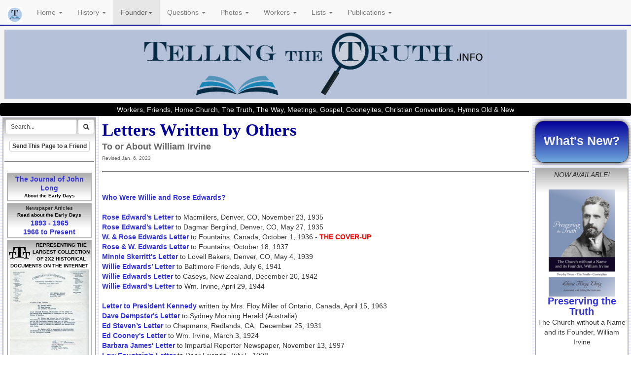

--- FILE ---
content_type: text/html; charset=UTF-8
request_url: http://tellingthetruth.info/founder_letters/wmiletbyothers.php
body_size: 100772
content:

<!DOCTYPE html>
<html>
<head>
<meta charset="utf-8">
<meta name="viewport" content="width=device-width, initial-scale=1">
<link rel='shortcut icon' href='/images/TTT Favicon 2-01c.jpg' /><meta name="Description" content="Letters Written by Others" />
<title>Letters Written by Others</title>
<script>
(function(i,s,o,g,r,a,m){i['GoogleAnalyticsObject']=r;i[r]=i[r]||function(){
(i[r].q=i[r].q||[]).push(arguments)},i[r].l=1*new Date();a=s.createElement(o),
m=s.getElementsByTagName(o)[0];a.async=1;a.src=g;m.parentNode.insertBefore(a,m)
})(window,document,'script','https://www.google-analytics.com/analytics.js','ga');

ga('create', 'UA-99605170-1', 'auto');
ga('send', 'pageview');

</script>

<script language=javascript>
$thispagetitle = document.title ;

//document.write ($thispagetitle);
</script>



<meta name='Keywords' content='workers, friends, Cooneyites, conventions, convention, meetings, home church, house church, 
home meeting, the truth, the way, 2x2, two by two, 2 by 2, 2 and 2, testimony, the testimony, William Irvine, Wm. Irvine, Edward 
Cooney, George Walker, Jack Carroll, Willie Gill, John Hardie, John Hardy, Tenniswood, Howard Mooney, Christian Convention, 
gospel, gospel meeting, R. L. Allan, R. L. Allen, Hymns Old and New, Hymns Old & New'>
<link rel="stylesheet" href="//maxcdn.bootstrapcdn.com/bootstrap/3.3.7/css/bootstrap.min.css">
<script src="//ajax.googleapis.com/ajax/libs/jquery/1.12.4/jquery.min.js"></script>
<script src="//maxcdn.bootstrapcdn.com/bootstrap/3.3.7/js/bootstrap.min.js"></script>
<link rel="stylesheet" href="//maxcdn.bootstrapcdn.com/font-awesome/4.7.0/css/font-awesome.min.css">

 
<link rel='stylesheet' href='/css/style.css?v=20260116.085333' type='text/css'>
<link rel='stylesheet' type='text/css' href='/css/noprint.css?v=20260116.085333' media=print> 
<style>
.dropdown:hover .dropdown-menu {display: inline-block;}
</style>


</HEAD>

<body marginwidth=0 leftmargin=0 topmargin=0 marginheight=0>
<nav class='navbar navbar-default  navbar navbar-fixed-top noprint' style='border-bottom:2px solid #04009a' >
	<div class='container-fluid'>
		<div class='navbar-header'>

			<button type='button' class='navbar-toggle collapsed' data-toggle='collapse' data-target='#myNavbar' style=''>
				<span class='icon-bar'></span>
				<span class='icon-bar'></span>
				<span class='icon-bar'></span>
			</button>

			<a class='navbar-brand' href='/home/' style=''><img src='/images/TTT Favicon 2-01c.jpg' style='height:30px;display:inline-block;'></a>

			
				</div>



<div class='collapse navbar-collapse'  id="myNavbar" style=''>
<ul class='nav navbar-nav' style='display:inline-block;width:80%;'>



<li class=' dropdown'>
	<a class='dropdown-toggle' data-toggle='dropdown' href='/home/'>Home <span class='caret'></span></a>
		<ul class='dropdown-menu'>
			<li><a href='/home/'>Home</a></li>
			<li><a href='/home/contact.php'>Contact TTT</a></li>
			<li><a href='/home/whatsnew.php'>What's New</a></li>
			<li><a href='/home/aboutttt.php'>About this site</a></li>
			<li><a href='/home/links.php'>Links</a></li>
			<li><a href='/home/lendinglibrary.php'>Lending Library</a></li>
			<li><a href='/home/factsheet.php'>2x2 Fact Sheet</a></li>
			<li><a href='/dictionary2x2/intro.php'>2x2 Dictionary</a></li>
            <li><a href='/home/acknowledgments.php'>Acknowledgments</a></li><br>
			
		</ul>
</li>


<li class=' dropdown'>
	<a class='dropdown-toggle' data-toggle='dropdown' href='/history_articles/'>History <span class='caret'></span></a>
		<ul class='dropdown-menu'>
			<li><a href='/history_articles/'>Article Index</a>
			<li><a href='/history_articles/briefhistory.php'>Brief History of the Beginning</a>
			<li><a href='/history_articles/howstart.php'>How, When & Where it Started</a>
			<li><a href='/history_articles/hearfrom.php'>Who did Wm Irvine Hear From?</a>
			<li><a href='/history_articles/rules-history.php'>History of 2x2 Traditions-Rules</a>
			<li><a href='/history_articles/primaryev.php'>Primary Evidence</a>
			<li><a href='/history_articles/courtcases-index.php'>Early Court Cases</a>
			<li><a href='/history_articles/hiddenhis.php'>The Hidden History</a>
            <li><a href='/history_articles/faith_mission.php'>The Faith Mission</a>
			<li><a href='/history_articles/fbi.php'>FBI Investigations</a>
			<li><a href='/founder_index/index.php'>Founder - William Irvine</a>
			<li><a href='/newspapers/newsprold.php'>Newspaper Articles-Old</a></li>
			<li><a href='/newspapers/newsprnew.php'>Newspaper Articles-Later</a></li>
			<li><a href='/testimonies_exit/index.php'>Testimonies-Why We Left</a></li>
			<li><a href='/history_pioneering/index.php'>Pioneering Missions</a></li>
			<li><a href='/history_divisions/index.php'>Divisions in the Church</a></li>
		</ul>
</li>


<li class='active dropdown'>
	<a class='dropdown-toggle' data-toggle='dropdown' href='/founder_index/'>Founder<span class='caret'></span></a>
		<ul class='dropdown-menu'>
			<li><a href='/founder_index/index.php'>Index to Wm Irvine</a>
			<li><a href='/founder_index/whowmi.php'>Who was William Irvine?</a>
<li><a href='/founder_index/waswmiprophet.php'>Was William Irvine a True Prophet?</a>
			<li><a href='/founder_index/who_founder.php'>Who said Wm Irvine was the Founder?</a>
			<li><a href='/founder_index/founder-imp.php'>What the Newspapers Reported</a>
			<li><a href='/founder_family/index.php'>Irvine's Family Tree</a>
            <li><a href='/founder_family/archie.php'>Irvine's Son, Archie</a>
			<li><a href='/founder_index/wmideath.php'>Irvine's Death</a>
			<li><a href='/founder_letters/'>Irvine's Letter Collection</a>
			<li><a href='/founder_index/freemasonry2.php'>Irvine, the Freemason</a>
			<li><a href='/founder_index/kilsythtoday.php'>Kilsyth Today</a>
		</ul>
</li>


<li class=' dropdown'>
	<a class='dropdown-toggle' data-toggle='dropdown' href='/questions/'>Questions <span class='caret'></span></a>
		<ul class='dropdown-menu'>
			<li><a href='/questions_index/index.php'>Got Questions?</a>
			<li><a href='/questions_index/skeptical.php'>Skeptical? Don't Believe it?</a>
			<li><a href='/questions_index/identify2x2.php'>How to Identify a 2x2?</a>
			<li><a href='/questions_index/rules.php'>What are the 2x2 Rules?</a>
		<li><a href='/testimonies_exit/index.php'>Why We Left Meetings</a>
		</ul>
</li>


<li class=' dropdown'>
	<a class='dropdown-toggle' data-toggle='dropdown' href='/photogallery/'>Photos <span class='caret'></span></a>
		<ul class='dropdown-menu'>
		<li><a target='ttt_gallery' href='/photogallery/'>Photo Gallery</a>
		</ul>
</li>


<li class=' dropdown'>
	<a class='dropdown-toggle' data-toggle='dropdown' href='/workers/'>Workers <span class='caret'></span></a>
		<ul class='dropdown-menu'>
		<li><a href='/workers_articles/index.php'>Articles</a>
		<li><a href='/workers_early'>Workers-Early</a>
		<li><a href='/workers_later'>Workers-Later</a>
        <li><a href='/workers_lists/index.php'>Workers Lists</a>
		<li><a href='/workers_lists/wrkrmarried.php'>Married Workers</a>
		<li><a href='/workers_familytree'>Workers Family Trees</a>
		<li><a href='/workers_later/divorce_remarriage.php'>On Divorce & Remarriage</a>
		</ul>
</li>


<li class=' dropdown'>
	<a class='dropdown-toggle' data-toggle='dropdown' href='/lists/'>Lists <span class='caret'></span></a>
		<ul class='dropdown-menu'>
		<li><a href='/workers_lists/index.php'>Workers Lists</a>
		<li><a href='/workers_lists/wrkrmarried.php'>Married Worker List</a>
		<li><a href='/convention_lists/index.php'>Convention Lists</a>
		<li><a href='/hymns/index.php'>Hymns Old & New</a>
		<li><a href='/lists/books.php'>Book List-2x2 Related</a>
		<li><a href='/lists/cult.php'>Cult Related List</a>
		<li><a href='/lists/church_names.php'>Church Name List</a>
		<li><a href='/lists/websites.php'>Website List about 2x2</a>
		</ul>
</li>


<li class=' dropdown'>
	<a class='dropdown-toggle' data-toggle='dropdown' href='/publications/'>Publications <span class='caret'></span></a>
		<ul class='dropdown-menu'>
		<li><a href='/publications_index/'>Publications Index</a>
		<li><a href='/publications_johnlong/'>John Long's Journal</a>
		<li><a href='/publications_index/pattisong.php'>The Early Days-G.Pattison</a>
		<li><a href='/publications_index/outline.php'>Peculiar People-A.Magowan</a>
		<li><a href='/publications_index/spiritualfraud.php'>Spiritual Fraud-Doug Parker</a>
		<li><a href='/publications_index/jaenen.php'>Critique of Dr. C.J.Jaenen's Book: Apostles' Doctrine</a>
		<li><a href='/publications_index/heritage-revival.php'>Heritage of Revival (Story of Faith Mission)</a>
		<li><a href='/publications_index/roberts-cooney.php'>Life & Ministry of Edward Cooney-Roberts</a></ul>
</li>


		</ul>


		<ul class='nav navbar-nav navbar-right'>


		</ul>
</div>


	</div>
</nav>

<br>


<a name='top'></a>


<div class='well well-sm noprint'  style='margin:31px 0px 0px 0px;border:0px;text-align:center;'>
<center>
<img src='../images/ttt-header-2024.jpg' border=0 class='img-responsive'>
</center>
</div>

<div class='well well-sm noprint'  style='margin:0px;padding:3px;border:0px;text-align:center;background:#000000;color:#eeeeee;'>
Workers, Friends, Home Church,  The Truth, The Way, Meetings, Gospel, Cooneyites, Christian Conventions, Hymns Old & New
</div>



<style>
@media only screen and (max-width: 796px) {
		.sidebar_display 
		{
		display:none;
		}
	}
</style>
 
<table border=0 cellspacing=0 cellpadding=0 style='margin:0px;' width=100%>
		<tr valign=top>
				<td style='border-right:1px solid #cccccc;background: url(../graphics/bg_column.gif) ;' width=200 align=center class='noprint sidebar_display'>
				
 
<div style='text-align:center;width:200px'>

	<div class='divfade text' style='text-align:center'>
		
		<div style='margin:0px 0px -14px 0px;'>
					<FORM ACTION='https://search.freefind.com/find.html' METHOD='GET' accept-charset='utf-8' target='_self'>
		<FONT size=1 face='arial,helvetica' >
		<INPUT TYPE='HIDDEN' NAME='id' VALUE='54638723'>
		<INPUT TYPE='HIDDEN' NAME='pageid' VALUE='r'>
		<INPUT TYPE='HIDDEN' NAME='mode' VALUE='ALL'>
		<INPUT type='HIDDEN' name='n' value='0'>
		<INPUT TYPE='HIDDEN' NAME='_charset_' VALUE=''>
		<INPUT TYPE='HIDDEN' NAME='bcd' VALUE='&#247;'>
		<div style='display:inline-block;'>
		<INPUT type='text' name='query'  value='Search...' onfocus="this.value=''" class='form-control input-sm' style='max-width:145px;float:right;margin:0px;'>
		</div>

		<div style='display:inline-block;float:right;margin:0px;'>
		<button type='submit' class='btn btn-default btn-sm'><i class='fa fa-search'></i></button>
		</div>
		
		</FORM>
		</div>
	<br>
		
		<a class='btn btn-default btn-xs' href='../home/sendtofriend.php?pageurl=http://tellingthetruth.info/founder_letters/wmiletbyothers.php'><b>Send This Page to a Friend</b></a>
				
		<hr size=1>
	<div class='divfade text' style='text-align:center'>						
	<a class=indexlist href='../publications_johnlong/index.php'>The Journal of John Long </a><br>
	<font class=small><b>About the Early Days</b></font>
	</div>
	
	<div class='divfade text' style='text-align:center'>
		<b>Newspaper Articles</b><br>
		<font class=small><b>Read about the Early Days</b></font><br>
		<a class=indexlist href='../newspapers/newsprold.php'>1893 - 1965</a><br>
		<a class=indexlist href='../newspapers/newsprnew.php'>1966 to Present</a>
	</div>	
							
	<div class=divfade style='text-align:center'>
		<img src='../graphics/ttt_print_small.gif' style='float:left;margin:10px 5px 0px 0px'>
		<font class=small><b>REPRESENTING THE LARGEST COLLECTION OF 2X2 HISTORICAL DOCUMENTS ON THE INTERNET</b></font><br>
		<img src='../gallery_images/letterhead.jpg' title='Letterhead used by workers' width=160><br>
		<font class=small>Letterhead used by workers titled <b>Christian Conventions</b></font>
	</div>
			
		
<p class=text align=center style='font-variant:small-caps;border:1px solid #04009a;padding:2px;background-color:#ffffff;margin:5px'>
<img src='../images/hometent_perryok1942.jpg' title='Perry Oklahoma, 1942' width=160>
<font class=small>Perry, Oklahoma Conv, 1942</font>
</p> </div>


<div style='text-align:center;width:200px;'>

<div class=divfade style='text-align:center'>

<a target='ttt_amazon' href=' https://amzn.to/3hXtbWx'><img src='../gallery_images/reflections-thumb.jpg' border=0 title='Reflections: The Workers, the Gospel and the Nameless House Sect'></a><br>

<a target='ttt_amazon' class=indexlist href=' https://amzn.to/3hXtbWx'>Reflections: The Workers, the Gospel and the Nameless House Sect </a><br>

</div></div>



<div class=divfade style='text-align:center'>

<a target='ttt_amazon' href='https://amzn.to/48S5xit'><img src='../images/reflected.jpg' border=0 title='Reflected Truth'></a><br>

<a target='ttt_amazon' class=indexlist href='https://amzn.to/48S5xit'>Reflected Truth</a><br>

</div></div>


<div class=divfade style='text-align:center'>

<a target='ttt_amazon' href='https://amzn.to/3PmQUNm'><img src='../images/reinventing.jpg' border=0 title='Reinventing the Truth'></a><br>

<a target='ttt_amazon' class=indexlist href='https://amzn.to/3PmQUNm'>Reinventing the truth</a><br>

</div></div>





</td>

<td class=content >
<div style='padding:10px 5px 5px 5px;margin:1px'>

<div class=text>
<!--start-->



<style type="text/css">
<!--
.style1 {
	color: #FF0000;
	font-weight: bold;
}
-->
</style>
<div class=title>Letters Written by Others</div>
<div class=subtitle>To or About William Irvine</span></div>
<div class=date>Revised Jan. 6, 2023</div>


<div align="center"></div>
<hr>
<p align="left"><br />
         <strong><a class=indexlist href="#edwards">Who Were Willie and Rose Edwards?</a></strong><br /><br>

<a class=indexlist href="#Macmillers">Rose Edward&#8217;s Letter</a> to Macmillers, Denver, CO, November 23, 1935 <br />
<a class=indexlist href="#Berglind">Rose Edward&#8217;s Letter</a> to Dagmar Berglind, Denver, CO, May 27, 1935<br />
<a class=indexlist href="#1936October1">W. &amp; Rose Edwards Letter</a> to Fountains, Canada, October 1, 1936 - <span class="style1">THE COVER-UP</span><br />
<a class=indexlist href="#1937October18">Rose &amp; W. Edwards Letter</a> to Fountains, October 18, 1937<br>
<a class=indexlist href="#minnie">Minnie Skerritt's Letter</a> to Lovell Bakers, Denver, CO, May 4, 1939<br>
<a class=indexlist href="#1941July6">Willie Edwards&#8217; Letter</a> to Baltimore Friends, July 6, 1941<br />
<a class=indexlist href="#Casey">Willie Edwards Letter </a> to Caseys, New Zealand, December 20, 1942<br />
<a class=indexlist href="#WillieEdwards">Willie Edward's Letter</a> to Wm. Irvine, April 29, 1944<br />    </b><br>
<a class=indexlist href="#Kennedy">Letter to President Kennedy</a> written by Mrs. Floy Miller of Ontario, Canada,
April 15, 1963</b>
<br />
<a class=indexlist href="#Dempsters">Dave Dempster's Letter</a> to Sydney Morning Herald (Australia)</b>
<br />
<a class=indexlist href="#EdStevens">Ed Steven&#8217;s Letter</a> to Chapmans, Redlands, CA,&nbsp; December 25, 1931</b>
<br />
<a class=indexlist href="wmi1924.php#Eddie">Ed Cooney's Letter</a> to Wm. Irvine, March 3, 1924</b> 
<br />
<a class=indexlist href="#BrizaJames">Barbara James' Letter</a> to Impartial Reporter Newspaper, November 13, 1997</b>
<br />
<a class=indexlist href="wmiletlewftn.php">Lew Fountain's Letter</a> to Dear Friends, July 
5, 1998 <a href="#1939may4">
</a></p>
<hr width="100%" />
<p align="center"><strong>Who Were Willie and Rose Edwards?</strong></p>
</center></p>
<a id="edwards"></a>In late December 1937,  Irvine, age 75, devised a new system for distributing his correspondence. He  began sending a letter to &quot;Edwards  &amp; Co.&quot; every seven to ten days, explaining, &quot;In 1938, I felt it was better to write  one letter for all and entrusted Willie Edwards to circulate it, which  proved useful in one sense, for it saved me; for it was hard at 75 to do what I  had been doing&quot; (to Madeline Dunbar, <a href="http://www.tellingthetruth.info/founder_letters/wmi1945.php#1945November26">Nov. 26, 1945</a>, <i>TTT</i>). 
<p>Willie Edwards  had someone type Irvine's handwritten letters with several carbon copies. He  then circulated the copies with a personal cover letter sometimes addressed to &quot;Our Dear Friends in William Irvine.&quot; <a name="_Hlk47511936">Frequently, he reverently referred to Irvine as  &quot;Our Leader,&quot; stating, for instance, &quot;Surely it would make us  tremble if we didn't have a Leader and Commander whose every word is our law  and guide.&quot; </a></p>
<p>Edwards encouraged followers to give  Irvine's letters far more than a cursory reading. &quot;For if we believe he [Irvine] has the mind of God, then it is  only right that we take his words as  a <i>voice from Heaven&quot;</i> (to Minnie Skerritt, Sept. 4, 1942, in  author's possession). The two wisest men in history were Solomon and Irvine,  according to the Irvinites . </p>
<p>In 1938, at Irvine's  suggestion, Willie and Rose Edwards began traveling to meet with other  Irvinites  in the  US and Canada , interpreting Irvine's letters to his  followers. Irvine was pleased, &quot;My  heart is glad today to see that they [Edwards] are able to supply what I often  felt was beyond the power of my pen&quot;(to Ritzmans, Feb. 13,  1940, in author's possession). </p>
<p>Accepted as Irvine's right-hand man, the Irvinites looked up to and appreciated the Edwards. A grateful follower expressed, &quot;Even after Mr. Irvine's letters, we  wouldn't of understood without Edwards to show us.&quot; Much obliged, another  exclaimed, &quot;So we are more and  more thankful for Willie and Rose's life to help us and being able and willing  to guide us in all that was so utterly impossible to understand by our own  reading of Book and letters.&quot;</p>
<p>Both Willie and Rose  Edwards were Alpha Workers who married in 1916 and left the Work. They resided  in Berkeley, California, and were in the grocery business. In April  1919, the Edwards visited Irvine in Los Angeles and heard for the first time  his Omega Message in person. For believing and accepting it,  there were serious repercussions; Jack Carroll excommunicated them. In turn, they were some  of Irvine's earliest, most faithful, ardent witnesses of his Omega Message—until Irvine cut them off. Rose  died from cancer on October 19, 1941, and was buried in Napa, California. </p>
<p>From what can be gleaned from Irvine's letters, in mid-1945,  Willie Edwards started writing and distributing his own letters, arranging  marriages and divorces and perhaps attempting to become the American leader of  the Omega Message. When this came to Irvine's  attention, he sent some scathing letters to Edwards, notified others that  Edwards no longer had his approval and ceased corresponding with him. For the  two remaining years of his life, Irvine returned to writing individual letters  to correspondents. </p>
<p>The 1940 Census shows Edwards, age 61, with two of his three  children, Anna and John, living in Maricopa, Arizona. He died December 15,  1973, in Prescott, Arizona. Nothing further is known about Edwards' life or  activities after he and Irvine parted ways.</p>
<hr>
<p><b>Letter to President Kennedy written by Mrs. Floy Miller of Ontario, Canada</b> <a name="Kennedy"></a></b><br />
  26 Woods Park, Port Weller E.<br>
  St. Catherines, Ontario, Canada<br />
  <br>
  April 15, 1963</b></p>
<p>Dear President and Mrs.&nbsp;Kennedy:
  
</p>
<p>I have been thinking for some time of writing to you.&nbsp; This won't
be the kind of a letter that you would be liable to get, but if you had
a message of great importance to people, I'm sure you would endeavor to
give it to them, and so this is why I want to write to you.

</p><p>To begin with, I want to say I am not a Communist or anything like that,
but an honest, loyal Canadian citizen and respect you as the U.S.A. President.&nbsp;
The world today, as you well know, has troubles and difficulties of all
kinds, and is getting worse and will continue to do so, as we are living
in the age of these things.

</p><p>We've had a wonderful man who lived in this Century; truly a Man of
God. (Wm. Irvine).&nbsp; He preached in different countries for a number
of years, as Jesus did.&nbsp; He didn't ask for money or anything for himself.&nbsp;
Like Jesus and the Disciples did, he gave his all for what he knew was
God's will. In 1914 he knew there was a change came.&nbsp; It was the beginning
of sorrows on the earth, or the beginning of the end.&nbsp; So he knew by God revealing
His Will to him, that he was to go to Jerusalem as God's Prophet would
be in Jerusalem, and while there, he did what he could to talk to people,
and also to keep in touch with his friends by letter, and God was with
him and revealing the Scriptures to him.

</p><p>The Bible tells the Prophesys were sealed until the time of the end,
but now God had a man with His Spirit who could open up these to the people.&nbsp;
You know it says in Rev. 1: 3, "Blessed is he that readeth and they that
hear the words of his Prophecy etc..." Showing that there was to be a Reader,
also they who would hear.&nbsp; God never did forsake His people, and so
when times were dark, He sent a Man with Light to show His people what was
right.

</p><p>It would take a large book to tell you all he told us, but one part
that is very important is the eleventh chapter of Rev.;&nbsp; It tells
there of 2 Witnesses who will come to the city where our Lord was crucified
(Jerusalem).&nbsp; These men are to be raised from the dead.&nbsp; They
are men of God, and will prophecy at Jerusalem for 1260 days; about 3 1/2
years.&nbsp; They'll have power to take life or give it, as they see fit.&nbsp;
It says in 6th Ver. <i>"These have power to shut heaven that it rain not
in the days of their prophecy, and have power overwaters to turn them to
blood, and to smite the earth with all plagues as often as they will."
</i>So you can realize the seriousness of this and by what we can get from
the news, we realize this time is very close at hand; could be in '63 yet.

</p><p>These two men of God will be the Reader and Writer of the Book of
Revelation.&nbsp; Wm. Irvine was the Reader; the beloved Disciple John of
the Gospels was the Writer while he was on the Isle of Patmos, where he was
banished a while before his&nbsp; death at Jerusalem.&nbsp; Jesus, or an
Angel appeared to him and told him what would come to pass, and to write
it, so that we would have the light we have today.&nbsp; The Angel also told
him, he would prophecy again before many peoples and nations and tongues
and kings.&nbsp; Rev.10:11v. which he will do when he comes.&nbsp; So the
Two Witnesses will be William and John.  </p><p>The world is full of religion of all kinds, full of men's ideas of how
to please God or themselves, but God isn't interested in any of it.&nbsp;
He will destroy it all from the earth; the whole Religious, Political and
Educated world, saving those who believe and accept His Two Witnesses,
just as in the days of Noah.

</p><p>Noah believed God and witnessed to the people and built the ark as God
instructed him to, and when they wouldn't listen to Noah, God sent the
flood and so 80 Million were destroyed.&nbsp; So this time it will be much
the same, only not by water, but by war, famine, pestilence and plagues.

</p><p>Out of love and mercy I have tried to tell you enough to give you and
whom it may concern a chance.&nbsp; I can't say much more.&nbsp; There'll
be plenty of activity in the Middle East, as God prepares the Holy Land
for His people, His Bride, His New Jerusalem.

</p><p>I don't expect you will want to believe the things I have tried to tell
you, but as time goes on, and if God spares your life, you'll see these things unfold before your eyes in the news.

</p><p>This letter is open to anyone you care to show it to.

</p><p>Yours humbly and sincerely,
<br />&nbsp;

</p><p><b>Mrs. Floy Miller</b>

</p><p><b>NOTE about the author of this letter:&nbsp;</b>&nbsp; Floy Miller
followed William from 1906 until her death in 1971.&nbsp; She lived in&nbsp;
a suberb about 5 miles outside of Saint Catherines, Ontario, Canada.&nbsp;
Since she couldn't get out and meet people during her last few years, she
began to write to bigshots.&nbsp; President Kennedy sent her a handwritten
personal reply.&nbsp; He did not understand what she had written, but thanked
her for writing him.&nbsp; Another follower believes the President answered
her because she was a Canadian citizen, and that his assassination was
God's answer to him. She was likely following this advice:&nbsp; "<i>so
use all you have and are for Him, and you will find very much to cheer
and comfort.&nbsp; And if you can't get out, you can at least write a letter
every day to some of the many big bugs who have never heard, and don't
and won't care.&nbsp; But your words will come back to them, for every
day writes them deeper into every heart and life - no matter how hard their
hearts and perverse their minds."&nbsp; (</i>December 1, 1929 Letter to
Lees)

</p><hr width="100%" /><b><br />
Dave&nbsp;Dempster's
Letter</b>
<b><a name="Dempsters"></a></b><br />
<b>To: Editor of "Sydney Morning Herald"</b>
<br />
<b>No Date (was written after 1947, as he mentions Wm. Irvine's death)</b>

<p>EXPLANATION by Dave Dempster:&nbsp; "The controversy arose at the regular
meeting of the N.S.A. Council of Churches when some of the clergy reported
the activities of the Testimony people or &#8220;Go-Preachers&#8221; gathering in some
of their members. Archdeacon Hammond was deputed to send a warning message
to the <i>S. M. Herald:</i>&nbsp; It appeared very conspicuously on the
main page.&nbsp; A Testimony follower replied upholding their views, under
the non de plume, <i>Fairminded.&nbsp;</i> You can readily follow the rest
of what happened.&nbsp; I didn't feel like letting them get away with their
religious lies."
<br />&nbsp;
<br />Sir:

</p><p>Perhaps you will allow me space to reply to two letters that appeared
in "Herald" newspaper on the 10th &amp; 17th December by Archdeacon Hammond
and Fairminded respectively.&nbsp; I am in no way interested in their antagonistic
attitude towards each other RE their religious beliefs; <b>my one and only
reason for writing is because the name of William Irvine has been besmirched
in both letters by writers concerned.</b>

</p><p>Let me deal with Archdeacon Hammond's letter first. He refers to William
Irvine as the founder of the <i>&#8220;Go Preachers&#8221;</i> and speaks of him as
being a mystic hailing from Kilsyth, Scotland and because of his humble
origin and freedom from Ecclesiastical taint passes him off as being unworthy
of a second thought.&nbsp; But such is typical of the Pharisee strain down
through the pages of history; for we are reminded in Genesis 3 verse 15
that the serpent would bruise the heel of the woman seed (attack her walk),
whereas she would bruise the serpent's head (storehouse of false religious
knowledge).

</p><p>I would remind Archdeacon Hammond that none of God's true servants ever
wore a Dog Collar, nor did they ever have to go into a theological college
to have their head stuffed with theology to fit them to preach about the
Son of God, who, as a preacher had no place to lay His head; and in Isaiah
53 is likened to a &#8216;root out of a dry ground,&#8217; a man of sorrows and acquainted
with grief, who made His grave with the wicked and with the rich in His
death, because He had done no violence neither was any deceit in His mouth.&nbsp;
Quite a disparity that becomes increasingly glaring the more we view the
contrast provided in all the reverend gentlemen we see everywhere around
us these days. So, as just a very ordinary working man, I would advise
the Archdeacon and his understudies who represent the N.S.W. Council of
Churches, to take stock of themselves and cease playing the part of their
predecessors whom Jesus so severely castigates in Matthew 23.&nbsp; That's
that!

</p><p>Now to my second friend, Fairminded.&nbsp; I like his choice of a nom
de plume; it is in keeping with his Pharisee profession, in as much as
he perpetrates an infamous, cruel and wicked lie in stating that <b>William
Irvine</b> became mentally unbalanced in the latter part of his life.&nbsp;
I doubt whether Fairminded, despite the glibness of his effort, ever met
<b>William Irvine</b> in the course of his life time; this I am led to
surmise from his opening remarks and considering that the man he brands
as insane severed his connection with the so called <b>"Go Preachers"</b>
in 1914, and if my memory serves me aright, he hadn't visited Australia
for about two years previous to that, making a total of 44 years.

</p><p>If the truth were known, it is very feasible that <i>Fairminded </i>never
wrote the letter at all; most probably it was written by one of the Boys
(present day Go-Preachers) who &#8216;crack the whip,&#8217; and he put his name to
it to comply with the <i>&#8220;Herald&#8221;</i> newspaper requirements for publishing
same.&nbsp; In making the above statement, it is incumbent that I should
prove my words which I will now proceed to do, for, as Bobby Burns said,
<i>&#8220;Facts are chiels that winna ding and dawinna be disputit.&#8221;</i>

</p><p>I first met <b>William Irvine</b> and became his friend 49 years ago:&nbsp;
We traveled as passengers on the one time S.S. Moana, an old Red Route
Line boat that plied between Sydney and Vancouver.&nbsp; Both of us were
bound for New Zealand, however I spent some days in Sydney, but he crossed
over there without delay, as he was hastening to attend a convention. I
met him later in N. Z., and again in Queensland, but in 1918 he went from
U.S.A. to Jerusalem, Palestine and lived there until he died in 1947, at
the grand old age of 86, retaining all his faculties to the end.&nbsp;
And I corresponded with him all through our 49 years friendship.

</p><p>May I here and now give a fleeting glance at the man's strong character?&nbsp;
Of a poor family, he commenced to work at 8 years of age; and readers will
readily agree that his opportunity to acquire schooling was indeed scanty,
but, despite such obstacles, in his twenties he was manager of a large
coal mine in the West of Scotland, with a thousand men under his control.&nbsp;
One need have no stretch of imagination to come to the conclusion that
men of such caliber don't--to use a common Aussy phrase&#8212;<i>&#8220;GO off their
rocker,&#8221; </i>readily; rather does the healthy up-hill struggle develop
in them the best traits in human character, mellowing with increasing years
and added experience, giving them a fuller insight into life and all that
pertains to it.

</p><p>In conclusion, may I add that Archdeacon Hammond, Fairminded and their
supporters haven't yet heard the last of <b>William Irvine,</b> for, along
with the apostle John, he has to come back as one of the Two Witnesses
of Revelation 11, when both of them will witness for 1,260 days in preparing
the way for the Lord's coming.&nbsp; Many religious people on being informed
thus have almost lifted up their hands in holy horror at the mere suggestion,
yet they profess to believe The Book; and when reminded that Enoch and
Elijah never saw death, but were translated, they seem disagreeably surprised.
Well, they just never thought of that:&nbsp; Such a lot of people there
are that can only see through their Glass Eye!&nbsp; The work of the Two
Witnesses is clearly given in Revelation 11.&nbsp; They have power to shut
the heavens that it rain not in the days of their prophecy and have power
over waters to turn them to blood and to smite the earth with all plagues
as often as they will.

</p><p>I can hear some readers of these words asking for precedent, of which
the world is so fond.&nbsp; Well Elijah, the Tishbite, (1st Kings, Chapter
17) shut the heavens for 3-1/2 years in King Ahab's time; and Moses put
on the plagues in Egypt, also turning the waters of the rivers to blood;
and for good measure, Revelation 16, verse 6 makes good reading. At the
end of their witness, they will be killed and their dead bodies shall lie
in the street of the great city where also our Lord was crucified, and
will remain unburied for 3-1/2 days.&nbsp; But when they all have had their
say and do, a great voice from heaven was heard saying, <i>&#8220;Come up hither,&#8221;</i>
and they ascended up to heaven in a cloud and their enemies beheld them,
while a quake in the temple area kills 7,000 men and destroys a tenth part
of the city, just to remind them that God is on the job.

</p><p>The Two Witnesses ascend to heaven to get the place of honor at the
right and left hand of Jesus until He comes back to reign.&nbsp; Matthew
20 tells us that Zebedee's wife requested of Jesus this honor for her two
sons James and John, but was told it was not His to give, but it shall
be given to them whom it is prepared of my Father.&nbsp; John will be one
of the two thus honored; and a singular thing of note in John's life is
that he was the only one of the twelve disciples who did not die the death
of a martyr; he was prisoner in the Isle of Patmos for the name and testimony
of Jesus Christ, and sent the Revelation message out in the form of letters
to the various churches, the wording of which caused the authorities who
couldn't understand--not having the Spirit--to conclude, like our friend
Fairminded, that his mind was unbalanced, so they put it down to his senility
as an old man who was feeble and harmless; consequently they released him,
and history records that he returned to Ephesus, where he died a natural
death among a few friends, at the age of 96 years.

</p><p>Another seeming peculiar event in John's life marks him out as one of
the Two Witnesses; after Jesus had risen from the dead and prior to his
ascending up to heaven, the 21st chapter of John informs us that he appeared
the third time to His disciples; and (verses 18-23) in giving Peter an
inkling of what lay ahead of him regarding his martyrdom, had Peter all
at sea as to what it meant at that time.&nbsp; Not knowing what the Lord
was driving at; in his embarrassment Peter turned about and seeing the
disciple whom Jesus loved (John) he said to Jesus, <i>&#8220;Lord and what shall
this man do?&#8221;&nbsp; </i>Jesus saith unto him, <i>&#8220;If I will that he tarry
till I come what is that to thee?&nbsp; Follow thou me.&#8221;</i>&nbsp; It goes
on to say that this saying went abroad among the brethren that that disciple
should not die.&nbsp; What the Lord really meant to convey was that John
was to delay his martyrdom till just before Jesus comes, as one of the
Two Witnesses of Revelation 11.&nbsp; Further convincing proof can be gleaned
from verses 10-11 of Revelation 10:&nbsp; John took the little book out
of the angel's hand and ate it up; it was sweet in his mouth, but it made
his belly bitter, and the angel said to him, <i>&#8220;Thou must prophecy again
before many peoples and nations and tongues and kings.&#8221;</i>&nbsp; He hasn't
fulfilled that prophecy so far, but will do so from Jerusalem, during the
1,260 days aforesaid mentioned.

</p><p>John, God's choice, was the writer of Revelation, and The Book was to
be sealed until the time of the end; it stands to reason that when the
time came to reveal and fulfill it, God would raise up a Prophet as the
Reader; so Writer and Reader are very clearly distinguished.&nbsp; This
is where <b>William Irvine comes in as the Reader.</b>&nbsp; Verse 3 of
Revelation 1 says, <i>&#8220;Blessed is he that readeth and they that hear the
words of this prophecy and keep those things which are written therein:&nbsp;
For the time is at hand.&#8221;</i>

</p><p>I have often heard it said--and seen evidence of it also--that <b>William
Irvine </b>was a dangerous man; readers caring to get the drift of my meaning
will have full satisfaction in this respect, if they twin up Isaiah 41
and read verses 10-11. It was on the strength of that chapter that he went
out to preach when God called him.&nbsp; The opening verses show that the
early prophets came from the East; verses 2-4&nbsp; <i>&#8220;Who raised up the
righteous man from the East, called him to his foot, gave the nations before
him and made him rule over kings?&nbsp; I the Lord, the first, and with
the 1ast:&nbsp; I am he.&#8221;&nbsp;</i> But verse 25 shows the Last Prophet
would come from the North.&nbsp;<i> &#8220;I have raised up one from the north
and he shall come:&nbsp; From the rising of the sun shall he call upon
my name:&nbsp; And he shall come upon princes as upon mortar and as the
potter treadeth clay.&#8221;</i>

</p><p>It becomes so easy for the smug religious Pharisees (I haven't a word
of condemnation with which to accuse the open sinner who knows he isn't
what he should be and admits it.&nbsp; Jesus told the self-righteous Pharisees
who are always thanking God, because they are not like other men are, when
they brought the woman who was a victim of circumstances before Him, to
cast the first stone he who was without sin; but they all slunk away as
they always do.&nbsp; "<i>Woman where are those thine accusers?&nbsp; Hath
no man condemned thee?"</i>&nbsp; She answered, <i>&#8220;No man, Lord.&#8221;</i>
And Jesus, a manly and merciful man said, <i>&#8220;Neither do I condemn thee:&nbsp;
Go and sin no more&#8221;</i>) to be pleased with themselves and so ever ready
to show the wrong spirit, even where and when consideration and kindness
is much needed.&nbsp; The rich man of the parable in Luke 16, clothed in
purple and fine linen and who fared sumptuously every day, indicates a
class who are easily recognized by their special trimmings, as seen also
in Matthew 23 verses 5-7; on the other hand--type of the true servant--is
described as a beggar by comparison and was full of sores, however the
rich man who knew it all--and more, got the greatest surprise of his lifetime
when be crossed the fixed gulf of&nbsp; &#8216;no return&#8217; and passed to the land
where there are no shadows.

</p><p>
</p><hr width="100%" />
<br />P.S.&nbsp; Editor's printed note, accompanying returned letter:&nbsp;
<i>The Editor of the &#8220;Sydney Morning Herald&#8221; thanks you for submitting
attached contribution, but regrets that he is unable to make use of it.</i>

<p>
</p><hr width="100%" />
<br /><b>NOTE by Dave Dempster:</b>

<p>Like Pilate, he knew it was the truth, but had to consider his Masters
and his job.&nbsp; Pilate said:&nbsp; <i>I find no fault in this man,</i>
for as we see in Matthew 27 verse 18, Mark 15:v 10 and Luke 23 v 4, he
knew they had delivered Jesus for envy.&nbsp; When Pilate went as far as
he could go humanly, to set the Lord free, the holy rabble clinched it
for him by saying, <i>&#8220;If you let this man go, you are not the friend of
Caesar,&#8221;</i> so he took the easy way out by washing his hands.

</p><p>The controversy arose at the regular meeting of the N.S.A. Council of
Churches when some of the clergy reported the activities of the Testimony
people or &#8220;Go-Preachers&#8221; gathering in some of their members. Archdeacon
Hammond was deputed to send a warning message to the <i>S.M. Herald:</i>&nbsp;
It appeared very conspicuously on the main page.&nbsp; A Testimony follower
replied upholding their views, under the non de plume, <i>Fairminded.&nbsp;</i>
You can readily follow the rest of what happened.&nbsp; I didn't feel like
letting them get away with their religious lies.

</p><p>Dave Dempster
<br />
</p><hr width="100%" />
<a name="EdStevens"><br />
</a><b>Ed Steven&#8217;s Letter To:&nbsp;&nbsp; Chapmans,
Redlands, Calif.</b>
<br /><b>December 25, 1931</b>

<p>Dear Harold and Marion:

</p><p>Received your letter and enclosed duplicate of that prophet.&nbsp; Thanks
for the information.&nbsp; I feel I must write my impressions, &amp; hope
you will &#8220;check up&#8221; on what I wish to say.&nbsp; Am grieved that you believe
this man, and that you study HIS prophecies instead of the&nbsp; MORE SURE
word of prophecy, whereunto ye do well that ye take heed as unto a LIGHT
that shineth in a dark place until the day dawn, and the day star arise
in your hearts, knowing this, that no prophecy of the Scriptures is of
any private interpretations, for the prophecy came not in old time by the
will of man, but Holy men of God spake as they were moved by the Holy Ghost,
2n Peter 1: 19-21.&nbsp;&nbsp; Paul in Col. 1:25, says it was given&nbsp;
unto him to fulfill or complete the word of God for this dispensation (as
a canon), And Rev. 22:18-19 a curse is added, or pronounced on any one
who adds, or subtracts&nbsp; too or from the word of God (our Bible) Isa.
8: 20, says &#8220;To the law and to the testimony, if they speak not according
to THIS WORD it is because there is&nbsp; NO LIGHT IN THEM.&#8221;

</p><p>2nd John 9: &#8220;Whoso abideth not in the doctrine of God, HATH NOT GOD.&#8221;&nbsp;
1st John 4: 1, &#8220;Beloved BELIEVE NOT every spirit (or prophet), but try
the spirits (prophets) whether they be of God, BECAUSE many false prophets
(prophet Irvine) and shall show great signs and wonders; in as much that
if it were possible the very elect shall be deceived, wherefore if they
shall say unto you, behold He is in the desert, go not forth; behold He
is in the secret chambers (Mt. Carmel)&nbsp; BELIEVE IT NOT.&#8221;

</p><p>So much, my friends, for Scriptural warnings.&nbsp; Now I&#8217;d like to
show where he (Irvine), and God&#8217;s plain word differ.&nbsp; It is so natural
to swallow the sensational instead of the written word.&nbsp; As the age
winds up there is&nbsp; to be an increase of counterfeiting&nbsp; God&#8217;s
things.&nbsp; In the first place the Bible says there is only ONE SON OF
MAN; the God Man Christ Jesus.&nbsp; Remember God&#8217;s Revelation to Man in
the Bible is COMPLETE since 1900 years ago.&nbsp; That&#8217;s why Heaven has
been silent since, because no more Revelation was necessary for us.&nbsp;
We walk by faith and not by sight, 2 Cor. 5:7,&nbsp; When a &#8220;Son of man
on earth&#8221; is not mentioned believe it not.&nbsp; It pleased&nbsp; God to
give Israel signs and Prophets. So when the church is caught up, the Jews
(as a Jew recently said) will believe the New Testament, and Christ, in
a body because of this great event.&nbsp; Then they will enter the great
Tribulation (not us), and God will give them 2 prophets witnessing in Jerusalem.&nbsp;
Who the witnesses are can only be ascertained by compared Zech. 4: 2-3-4-
and Rev. 11:3-4, they have been standing before God in heaven.

</p><p>Surely Irvine can&#8217;t claim this, and it looks from Rev. 10:11- that John
maybe one of them, but in the R.V.M. ( revised version Manuscript) and
the original this reads &#8220; thou must prophesy again CONCERNING (or about)
many people, and nations and tongues and Kings (not before) .

</p><p>John was one of the Apostles, and Jesus said that the 12 Apostles are
yet to sit on 12 Thrones judging the 12 tribes of Israel, who will be supreme
in the earth.&nbsp; Heb. 9:27-&nbsp; says it was appointed unto men to
DIE ONCE.&nbsp; Therefore we may conclude that these two witnesses of Rev.
11: MAY BE ENOCH AND ELIJAH, the only 2 men&#8217; ever translated.&nbsp; Notice
in verse 6, the characteristics of Elijah, while on earth, in keeping&nbsp;
back rain, and smiting Jordan in olden times.

</p><p>As for sheep and goats Irvine does not rightly divide here. Matt. 25:
33-46, explains that only&nbsp; Christ does the separating, and this only&nbsp;
happens after His visible return.&nbsp;&nbsp; The sheep are not the ones
who believe Irvine, but the ones who believe the Jewish Missionaries AFTER
the rapture of the Church, concerning the coming King Christ, and His King
of 1000 years.&nbsp; The goats are the ones who did not believe this, and
Christ destroys them by the breath of His mouth. Isa. 11: 4, What a slaughter
this will be then,&nbsp; (not now) in suicides etc. ,can be seen from reading
Jer. 25: 30-33 and Isa. 13: 9-11.

</p><p>The marks of the beast has not yet been revealed in Scripture, which
is our only guide; neither who the Anti-Christ is, for in 2nd Thes. 2:
3, it is stated that he wont be revealed until after the Holy Spirit in
the Church is taken up- verse 7.&nbsp;&nbsp;&nbsp; The characteristics
of Anti-Christ are described in vs. 4, and Dan. 2: 36- 45.&nbsp; I for
one am going to watch Adolph Hitler.&nbsp; He seems to have some of the
marks of the Anti-Christ, from what I have recently read, and hear about
him.&nbsp; We won&#8217;t know for sure who it is, for we are going up first,
so the more anyone resembles Anti-Christ these days, the sooner we are
going to get our great thrill and everlasting joy, I wonder if he has a
middle name of 6 letters. Adolph is 6 letters, and Hitler is 6 letters.&nbsp;
Rev. says Anti-Christ number will be 666.&nbsp; Hitler is speaking great
things of what HE would do if he had power.&nbsp; He is a bachelor from
Austria, and has a large army ready.&nbsp; He talks of making guilotines
(sic) that those who will not obey (&nbsp; ) have their heads roll in the
sand.&nbsp; I don&#8217;t say he will be anyb--- but he will bear watching.&nbsp;
The Anti-Christ no doubt exists and&nbsp; (--- ) ably busying his brain
with the worlds problems. Hitler is said to be busy day and night.

</p><p>This man Irvine is probably another deluded old man, and since our Bible
says visions and Revelations of the Lord are ceased&nbsp; during the church
dispensation, he is evidently possessed of a counterfeiting&nbsp; (d---)

</p><p>2nd Thess. 2:11- says God will send strong delusion that they may believe
a lie (or literally the liar).&nbsp; A great xtian teacher in India named
Sade (?) Singh was lad astray by another old man living in the Himalaya&nbsp;
Mts. Who claimed visions and revelations and what not.&nbsp; No! Gods prophets
are not to be egotistical, seeking great claims for themselves.&nbsp; That
comes from the Father of pride, Satan who tries to disguise himself in
humanity. In these dangerous last days we need to cling closer and closer
&#8220;thus saith the scriptures&#8221;, and so study them as our defence(sic), as
Jesus did when tempted by Satan.

</p><p>We are having a happy Xmas. My sister sent us money and presents.&nbsp;
How privileged it is to depend on God for all our needs.&nbsp; Our monthly
bills are&nbsp; just about paid for this month.&nbsp; Farnworth and I are
raising an 8 room house 3 ft., and putting cement foundations under it.&nbsp;
Have $65.00 street assessments, $30.00 taxes and doctor bills to pay soon.

</p><p>Please send us all you can about Irvine.&nbsp; We want to know what
is going on.

</p><p>Affectionately,

</p><p>Ed Stevens

</p><hr width="100%" />
<p><b><br />
Letter written by Barbara (Briza)&nbsp;<a name="BrizaJames"></a>James<br />
P</b><b>rinted in the November 13, 1997 Impartial Reporter Newspaper.</b><br />
  2766 21st Street<b><br />
  </b>Sacramento, CA 95818, USA
  
</p>
<p>The Impartial Reporter Newspaper
<br />Northern Ireland

</p><p>RE:&nbsp; William Irvine

</p><p>Dear Gentlepersons:

</p><p>I am writing in regards to your recent series of letters regarding the
Two By Two Church and The Cooneyite Sect, of which Mr. William Irvine was
a founder.

</p><p>My intent is not to debate or dispute doctrine.&nbsp; It is only to
make people aware that after Mr. Irvine&#8217;s separation from, what was then
known as the Testimony, (also known as the Truth) in 1914, he went on with
his work.

</p><p>My name is Barbara James; I&#8217;m a present day follower of William Irvine.

</p><p>In 1897, William Irvine founded the scriptural doctrine of the Testimony
based on what Jesus gave in the New Testament&#8212;Jesus as the Way, Truth and
Life.&nbsp; It was Mr. Irvine&#8217;s work as the Alpha Prophet for the beginning
of the Last Days, spoken of in Deut. 18:18 &amp; 19; the Man like unto
Moses, a human man of the people; a spiritual Jew, chosen by God.&nbsp;
In the early years, Mr. Irvine, George Walker, Eddie Cooney, Jack Carroll,
and Irvine Wier were close friends, and together they formed the beginnings
of the &#8220;church&#8221; that, by order of succession,&nbsp; evolved into the Two
by Two Church.

</p><p>In later years, Mr. Walker and Mr. Cooney both separated from the Testimony
and founded splinter groups. Virtually nothing of Mr. Irvine&#8217;s teachings

remains in the doctrines or practices of either sect today.

</p><p>Mr. Irvine began in the early years giving Matthew 10, then Matthew
23, condemning paid preachers, ministers, priests, etc., because Jesus
spoke the words in Matthew 23 to the most scriptural, religious people
of His day, who were the Jews.&nbsp; Matt 23 heralded the end of the Apostolic
Age (Two by Two--New Testament witness) and was the Precursor of the Omega
Message which would explain, or &#8220;signify,&#8221; the Book of Revelation that
William received between 1914 and 1928.

</p><p>Differences of opinion on doctrine and methodology began to rumble between
William and the others as the Omega truth began to be revealed to him.
In 1914, Jesus took the Throne, as in Revelation 4; World War I being the
seal of God on this event.&nbsp; At that time, Mr. Irvine was given understanding
of the Book of Jonah as it related to the Testimony, and, his &#8220;excommunication&#8221;
from the Testimony in 1914 was the final proof to him that he was, indeed,
the Prophet of Acts 3:20-23 fulfilling the Omega part of Moses prophecy
for the End of days.&nbsp; The &#8220;split&#8221; came because Mr. Walker; Mr. Cooney;
Mr. Carroll; Mr. Weir; and others, were unwilling to accept Mr. Irvine
as Prophet for the Last Days, and were unwilling to give up apostolic practices,
place, power, and livelihood as they would have had to do if they followed
William into Omega. They repeated Korah, Dathan and Abiram&#8217;s words and
stance as in Numbers 16.

</p><p>In 1918, Mr. Irvine went to Jerusalem and from there, he wrote approximately
half a million letters by hand, with fountain pen, to those whom he had
witnessed the Omega to in the United Kingdom, Australia, New Zealand, Eastern
and Western Canada, Eastern and Western USA and South Africa.&nbsp; These
letters explain the Book of Revelation in detail;&nbsp; show it as an non-sequential
outline; show how the Old and New Testaments provide the detail; and how
the old Books remain historic, yet are prophetic for today.

</p><p>Some people followed Mr. Irvine out of the Testimony&nbsp; and the grandchildren
and great grandchildren of some of them, and their subsequent &#8220;spiritual
children&#8221; (those they witnessed to) are still following William&#8217;s teachings
today.&nbsp;&nbsp; I--and allow me to emphasize the &#8221;I&#8221; part, for I speak
only for myself--I call us &#8220;Message People.&#8221;&nbsp; William called us either
&#8220;Little Ones" or his &#8220;friends.&#8221; (not The Friends).&nbsp; In all of his
later letters; however,&nbsp; William always referred to the Testimony
people who never had a chance to hear the Omega Message, and those who
passed on before Revelation opened, as &#8220;The Saints.&#8221;

</p><p>An apostolic age requires a Gospel or Good News.&nbsp; Gospel ceased
when Judgment began in 1914; in other words, the heavens were closed. No
more Gospel, no more &#8220;going out.&#8221;&nbsp; Revelation 1:3&nbsp; Blessed is
he that readeth (one reader-prophet) and they that hear.&nbsp; The Alpha
Message, Jesus giving love, mercy, and forgiveness to the whole world was
no longer. The Omega Message is Alpha to &#8220;they that hear&#8221; and Wrath to
all who refuse.

</p><p>The absence of a gospel also meant no going out two by two, for in Omega
Days, there is no &#8220;going out;&#8221; every Witness is on his own.&nbsp; It&#8217;s
one on one&#8212;witnessing to Wrath as opportunity to do so comes into one&#8217;s
daily life.&nbsp; George Walker, Eddie Cooney, Jack Carroll, and all but
a scant handful of&nbsp; The Testimony&#8217;s general population would not have it.&nbsp;
They thought William was &#8220;wrong in the head,&#8221; or &#8220;had wrong spirit,&#8221; But
so did the Hebrew Children think of Moses.&nbsp; It was too far a stretch
for them to believe a God would speak to one &#8220;Man like unto Moses;&#8221; After
all, in Moses day, He spoke to the whole &#8220;holy&#8221; congregation.

</p><p>The Omega Message begins with Revelation 3:20, Jesus&#8217; friendly invitation,
inviting all people on the Earth to hear the Omega Message.&nbsp; He knocks
at the door of your hearts, to tell you that He is on the Throne, judging
the Earth.&nbsp; And that as war; famine; pestilence; plagues; drought;
natural disasters; racialism; class war; economic failure occurs; and society
as a whole decays, personal judgment will increase; that all that is happening
on the Earth today is God and Jesus&#8217; answer to what Satan and his have
done to Him and His family, and everyone God and Jesus ever sent.&nbsp;
Revelation is a warning, yes; but it is also meant to show a means of escape
of all that is coming on the Earth.

</p><p>Jesus&#8217; Message to all peoples on the Earth today is in Revelation 17
&amp; 18, Babylon and her ministry.&nbsp; In Rev. 18:4, Jesus tells us
to &#8220;Come out of her, My People, that ye be not partakers of her sins,&#8221;
showing that He does not consider all people His.&nbsp;&nbsp;&nbsp; In
Verse 13, Jesus shows that the big business described in this chapter &#8220;Trades
in the souls of men,&#8221;&nbsp; Which only organized religion does.&nbsp; Isaiah
55 shows that He gave us a Witness, Leader and Commander, that our thoughts
are not His thoughts; nor our ways His ways.&nbsp; The message given there,
is Hear and your soul shall live; refuse and perish.

</p><p>Thanks for your attention,&nbsp;

</p><p>Barbara James
</p>
<hr width="100%" size="2" />
<big><b><br />
<font size="3">Rose Edward&#8217;s Letter to MacMillers, Denver, Colo.<a name="Macmillers"> </a><br />
November 23, 1935</font></b></big><br />
Phoenix, Arizona<b><br />
</b><br />
My dear Friends:<br />
<br />
As Ruth Baker has asked me to write you a line, I will try to do so in order
to let you know a little of the Message that we told them last Sept.&nbsp;
We are very glad indeed to see the deliverance from the Devil&#8217;s power wrought
in the Baker family, and to see them now with hope and comfort and living
words in their mouths which will bring Life in turn to those who will hear
and obey them.&nbsp; God is seeking to make people thirsty today, so if you
are amongst that class of people, you will be glad to hear that Isa. 55 is
fulfilled and true for this present time.<br />
<br />
About 42 years ago, [=1893] God dealt with Mr. Irvine in Scotland, when he
was a young man of 30 years, well up in his profession as a mining engineer,
with a thousand men under him.&nbsp; After he had settled the matter that
for himself he would serve the Lord, he began to feel God laying the needs
of the world on his heart.&nbsp; As he read the Bible, he saw only one kind
of preacher there.&nbsp; All whom God ever sent and spoke by, He sent in
the same way as Jesus sent out His Apostles.&nbsp; Moses, Elijah, Isaiah,
Jeremiah and all the prophets of the Old Testament were poor, humble men
who said as they prophesied, &#8220;Thus said the Lord.&#8221;&nbsp; Jesus made it very
plain as He called upon His disciples to see what they had, give it away
in alms, and then follow Him in preaching the Gospel which He taught them.&nbsp;
<br />
<br />
In the Bible, Wm. Irvine saw only this manner of life for a preacher, but
he saw no one living it in the world.&nbsp; So he made up his mind he would
put God to the test, even if it cost him his life, and he resigned his position,
sold what he had, made himself as poor as Jesus was when He said, &#8220;Foxes
have holes, birds of the air have nests, but the Son of Man hath no where
to lay his head,&#8221; and<u><b> in this manner he, Wm. Irvine, went forth to
preach, which was the beginning of what we have called the Testimony.&nbsp;
If there had been no Wm. Irvine, there would have been no Testimony, no matter
how much you may be told to the contrary.&nbsp;</b></u> As he went on, he met the different ones who became associated with him in the Alpha Message and work. <br />
<br />
Mr. Irvine continued living, preaching and teaching according to the New
Testament commission, not touching the Book of Revelation until 1914.&nbsp;
He was <b><u>the only man</u></b> in the Testament [this should probably
read Testimony] and in the world that was sensitive to God&#8217;s Spirit and felt
the change that took place at that time, as God began the work of Judgment
on the earth in the war, 1914-1918.&nbsp; Isa. 63:1-6 is good to read to
show Jesus beginning to tread down the people in His anger because the Day
of Vengeance has come, and also the time to redeem His own people. Wm. Irvine
stopped preaching in 1914, but sought earnestly and diligently to know the
mind and will of the Lord, and at the time of the Armistice, the Revelation
was opened to him, so that he understood it as a program for the period of
judgment at the end of the age before He (Jesus) should return to earth again.<br />
<br />
Rev. 8 was the first chapter to open to him, which shows so plainly the World
War, even to the number of ships destroyed, and the green grass and trees
destroyed on the land.&nbsp; And the rest of the program followed as the
Book opened up to him.&nbsp; Now we have had 21 years of judgment as given
in Rev. and opened to us by the &#8220;Reader&#8221; spoken of in Rev. 1:3, as it says,
&#8220;Blessed is He that readeth, and they that hear the words of this prophecy,
and keep those things which are written therein.&#8221;<br />
<br />
Jesus&#8217; commission to His disciples in Matt. 28:19-20, was to continue to
the &#8220;end of the Age&#8221; (correct translation), and when the end of the age came
in 1914, the preparation for Jesus&#8217; second coming, the time mentioned in
Matt. 24 began.&nbsp; For those days there must need be A Man, as Moses had
told them in Deut. 18:18, and as promised in Mal. 4:5, in Acts 3:22-23 and
numerous other places.<br />
<br />
Wm. Irvine&#8217;s work in forming the Testimony corresponded with Paul&#8217;s work
in forming the 7 churches of Asia, mentioned in Rev. 1 and 2, when the Rev.
was opened to him.&nbsp; He, of course, gave it first to those who had been
friends in the Alpha Message, but most of them had become his enemies and
refused to listen, hindered others of hearing.&nbsp; But to those who received
the Omega Message, or reading of Rev., it has been the water of Life, for
there is no other thing to give Life and Light from God in the world today.&nbsp;
When the New Covenant given by Jesus came into effect, the Old Covenant of
the law given by Moses passed away, as far as its ordinance of administration
were concerned, and when the work of judgment began, the ordinances of the
New Testimony passed away so that we have no more preachers going two-by-two,
no more meetings and public prayer, or breaking of bread or baptism, but
we have what is given in Revelation &#8211; a Reader &#8211; to give us what the Spirit
of God and Jesus has to say from the Throne in Heaven, or the pure River
of Water of Life as is given in Rev. 22:1, and all who are the seed of God
on the earth today will hear and obey what the Reader has to say.&nbsp; &#8220;Blessed
is he that readeth, and they that hear,&#8221; Rev. 1:3, and instead of two-by-two
preachers, every one who hears these things is to say COME to those they
meet.&nbsp; See Rev. 22:17.&nbsp; And cursing is pronounced on anyone who
is presumptuous as to go according to what they think or anyone else thinks,
instead of going according to what God testifies in Rev. 22:19-19.&nbsp;
Those who claim to serve God but refuse to hear and obey what God testifies
in Rev. thru His sent Angel, the Reader, will have the plagues added to them
(given in Rev. 16) or their part taken out of the Book of Life.&nbsp; So
we could have no stronger warning than that, and it fits right into what
Acts 3:22-23 says, &#8220;It shall come to pass that every soul which will not
hear that prophet shall be destroyed from amongst the people.&#8221;<br />
<br />
So for us, for you, for each and every individual on the earth today, there
is but one hope for God&#8217;s life, favour, light and provision and protection,
and that is to hear and obey His Message from the Throne given by the Reader
and Prophet.&nbsp; All else on the earth today is only the darkness and confusion
of Babylon, which is to be destroyed as shown in Rev. 17 and 18.&nbsp; We
are now at the beginning of the great war mentioned in Rev. 9:15, which is
to slay 1/3 part of men on the earth today, and will make the 1914-18 war
seem as nothing and with it will come the drought of Rev. 11 and the plagues
of&nbsp; Rev. 16, and only by having the protection of God will there by
any chance to escape.&nbsp; It is the time of terrible trouble spoken of
by Jesus in Matt. 14:21-22, and by Daniel 12:1.&nbsp; So we should all be
sober and very much in earnest, and quick to recognize God&#8217;s claims and yield
ourselves to them. <br />
<br />
This may all seem quite strange and confusing to you at first, but if you
seek honestly to hear and obey and tell it out to others, you will find His
Spirit will come in to give you life and understanding, and make it all clear
to you.&nbsp; The Bakers will be glad to share some of their letters from
Wm. Irvine with you, and we will be glad to hear from you and help you if
you desire.<br />
<br />
Our very best wishes for you in having hearing ears.<br />
<br />
Yours in Him,<br />
<br />
Wm. and Rose Edwards<br />
<br />
<hr width="100%" size="2" /><b><br />
Rose Edward&#8217;s Letter to Dagmar <a name="Berglind"></a>Berglind, Fosterton, Sask, Canada<br />
May 27, 1935</b><br />
P.O. Box 39<br />
Phoenix, Ariz.<br />
<br />
My dear Mrs. Berglind and June,<br />
<br />
Have thot several times of writing you, so now will put in a note with Anna&#8217;s
letter.&nbsp; We have enjoyed reading some of your letters, and glad that
you fight for victory over many difficulties.&nbsp; Some people have no difficulties
and yet make no fight for the most valuable and precious privileges ever
held out to any people.&nbsp; But the wicked shall not see nor understand;
only the wise who hear and obey honestly will realize what the Message can
mean to us.&nbsp; It&#8217;s a wonderful to not miss what we were created for and
put on earth for, but to become &#8220;sharers&#8221; with Him for eternity, and have
His hope and comfort and joy in the midst of the suffering that is necessary
to conform us to the image of Jesus.<br />
<b><br />
I heard Wm. Irvine&#8217;s Alpha message when I was nearly 19 years of age [=born in 1888].</b>
Often have wondered how I would have stood the trials of life if I had not
heard then; for I had taken life very seriously and suffered much in trying
to know and do what pleased God. But Methodist darkness had left me one of
the &#8220;victims,&#8221; so I rejoice that I found no help or satisfaction in it, and
so was glad to hear that Jesus was our Pattern, and that the word of God
was for us to go by today, just as much as when Jesus gave it.&nbsp; My parents
and church friends thot it a crazy thing to believe such, but in spite of
their advice and scandal and persecutions, the Lord gave me grace to stick
to the right thing&#8212;the true light coming from Jesus manifesting his words
in the flesh of Wm. Irvine, and brot to me by his friends.&nbsp; <br />
<br />
<b>I met Mr. Irvine first at meetings held in Chicago in 1907</b>, and every
year his Alpha message was plainer as we listened to him.&nbsp; But in 1914,
he realized it was finished, when no one else knew what had happened.&nbsp;
<b>We visited him in Los Angeles in 1919 and heard the Omega (or Alpha AND Omega) Message,</b>
which was truly a much greater comfort and joy than the first had been.&nbsp;
What a feast we have all had all these years since, while others wandered
on in their darkness after refusing the clear waters of life.&nbsp; We have
not known how to value it as we should, but do so more all along; and now
as the day seems very close for Wm. Irvine to enter into his great work, we
are so very glad and thankful to have a littler share with him and his Little
Ones.<br />
<br />
We have enjoyed June&#8217;s letters also, and shall be pleased to hear from both if you have opportunity to write us.<br />
<br />
With love in Him,<br />
<br />
Rose Edwards<br />
<br />
NOTE: &nbsp;By 1919, Rose was married to William (Willie) Edwards. &nbsp;Rose died in November, 1941, age 52-3. <br />
<hr width="100%" size="2" /><b><br />
W. Edwards letter to Casey Family, N.Z. <a name="Casey"></a><br />
December 20, 1942</b><br />
Phoenix, Arizona<br />
<br />
My dear Ernie, Alice and all the Casey family:<br />
<br />
It was great joy to receive your letter the other day, and the contents could
not be better, in showing the marks which the seed of God has always borne
in the world. Rose enjoyed our letters so much 20 years ago, and we talked
much of you, and felt so bad when they stopped coming, but though <b>Mr. Irvine</b>
never gave us very much news of how things were there, we sensed pretty well
what you were passing through and how we wished you had known us better,
and that we would be able to understand perfectly how and why everything
came as it did.&nbsp; Strange that you, and all of us should start out honestly
and sincerely, willing to make the greatest sacrifice that any one could
make, and that we laboured and suffered and proved Him with us more than
most, and then to see, as it were, that He took things in his own hands and
changed the whole course of our lives. So that we became the filth of the
Testimony world, and the off-scouring of all things, with a name and reputation
which caused our Holy brethren to hold their noses, even at the mention of
our name.&nbsp; <br />
<br />
When <b>Alphie <a name="McGowan"></a>McGowan</b> was on trial with the head workers and judges,
he asked if he might read a letter from me.&nbsp; Jack Carroll asked if he
corresponded with me.&nbsp; He said, "Yes." &#8220;Well then,&#8221; he said, "We need
no further witness, as that is enough."<br />
<br />
<b>Mr. Irvine</b> writes when he crossed over in 1919, "The brethren on this
side will be redoubling their efforts these days to convince themselves and
others of their righteousness our wrongness.&nbsp; Your name is quite as
nauseous to their clean white noses as mine is." We came from Montana to
California in 1917, after getting the first comfort from Mr. Irvine's letters
when he returned to California.&nbsp; We invited him up to Montana, and when
he found he couldn't come, we decided to move to California.&nbsp; The Testimony
would have nothing to do with us in Montana, but when we moved to California,
they suspected we might get in touch with Mr. Irvine, so <b>Jack (Carroll), Dave Christy</b>
and others made it their business to keep us in the Northern part by filling
us with poison, and we were so simple that we actually thought they were
honest, and we suffered for 2 years in their meetings and conventions, and
the church was in our home until the very last Sunday, when we left the Northern
part, just to get away from the wickedness that we had suffered so much from--not
intending to see Mr. Irvine.&nbsp; <br />
<br />
And strange, the very first place we stopped at, Jack's sister [probably <b>May Carroll]</b>
had our address and sent us on a letter from Mr. Irvine.&nbsp; That letter
convinced us that God was with him, so we wrote and asked him, if he would
permit us to come to where he was, and if he would forgive us for our silence
toward him those two years, we would come at once.&nbsp; And some day in
Jerusalem or perhaps on the way there, we will give you a read of his reply,
for we have it and all the letters he has written since.<br />
<br />
As I look back, I am surprised at our ignorance and simplicity in thinking
the Testimony workers were honest. We wrote May [Carroll, sister of Jack
Carroll] and her companion that we were going to hear Mr. Irvine at once,
and if they wanted to come, to meet us in Los Angeles. After the first meeting,
I said to May, "What do you think now?" &#8220;Oh,&#8221; she says, "God is with him."&nbsp;
&#8220;Well,&#8221; I said, "He is leaving for Jerusalem in a few days, and this is the
only chance that Jack and Dave will have to hear him,&#8221; so we wired and wrote,
urging them to come at once, that it was important that they hear the New
Message from Revelation, etc. and that Mr. Irvine would be leaving in a few
days.&nbsp; <br />
<br />
He then found that there was a delay in the passport and wouldn't get away
for several weeks. I had asked him before he found out about the delay if
it would be possible for Rose and I to visit our Testimony friends in the
Eastern States and give them understanding in these things? He said "Yes,
and I would go to everyone of them," and that's what we thought of doing
till we heard of the delay in Mr. Irvine's passport. Then we asked him, how
would it be for he and May, Minnie and us to visit up the Coast and go into
May's field and use the time till he was due to leave for Jerusalem. <br />
<br />
We didn't even have a thought that they would be so wicked and dishonest
as not to listen, but we only got to the first place when the telephone messages
began to come in, that if Mr. Irvine came, they would close the door, and
he would not be received or listened to. We didn&#8217;t know exactly just what
was working or how this came about until we had visited a good many places,
and one of Jack's letters was handed to us, which explained it fully. He
said, &#8220;Wm. Irvine is the victim of devilish delusions from Revelation, and
Willie Edwards and his wife, my own sister May, and her companion, have gone
down and become victims of his delusions." They have started out to visit
the churches, so to be forewarned is to be forearmed; close your ears and
give them no place, etc."<br />
<br />
We were then within 175 miles of where Jack was, and I knew what a scheming
cowardly rascal he was, and that it was best to meet him face to face, for
it was he who told me the lies about Mr. Irvine when we first came to California.
So we made it through that night to Berkley where Jack was, and we listened
to Mr. Irvine, and he for nearly two days, at the end of which Mr. Irvine
said, "Jack, this thing is too big for you; but get 10 men of your own choice
and have them come together and you take 3 hours and tell them all about
my sins, my devilish delusions from Revelation, and I'll promise not&nbsp;
interrupt, but give me one hour, and if those 10 men do not confess that
God is in me and with me, and that I have God's Message, I'll give in, that
I have had a chance." Jack's reply to that offer was, "I'll shut every door
and close every ear against you and Willie Edwards and my own sister May,
and any others with you." And as he said these words, May was just scared
to death. I went over to her and said, "Don't let him frighten you."&nbsp;
Her answer to me was in a low voice, "Oh, but you can sell groceries." We
were then in the grocery business, showing that their thought is their bread.
and butter.<br />
<br />
Now before we left Berkley to hear Mr. Irvine, they were willing to have
us in fellowship, and to use our home and our substance for the Gospel, so
we could hardly understand why they would not even listen to us, seeing that
we had done nothing from the time we were in fellowship, except listen to
Mr. Irvine, so we were rejected; first, because of our sins; and next, because
of our heresy, and have been for the past 23 years the worst, lowest and
basest of people on the earth.&nbsp; <br />
<br />
And so, we have been the better able to understand the Prophet Jesus and
His Apostles who all made themselves of no reputation, and the end is not
yet, for as he once wrote, "The Son of Man from earth rejected, and the man
of Hell accepted, which will be the Anti-Christ." If we would have been glad
to be rejected with Jesus, should we not be as glad to be rejected with the
2 witnesses, and he says, "Many of the seed of God went home with garments
blackened, by the foul treatment they had received because of their sins.&#8221;
So dear Rose is glad for it all today, and you will be glad one day, but
let us not miss the joy that should be ours now, which should be our very
strength in giving Him our best.&nbsp; I shall never forget what Mr. Irvine
once said to me, &#8220;Let nothing close your mouth.&#8221;<br />
<br />
With truest thanks and love from, <br />
<br />
Madeline, Anna, John, Philip and Myself, W.E.<br />
<br />
NOTE: &nbsp;Madeline was Willie Edwards second wife, after Rose died. Anna,
John and Philip were Willie &amp; Rose's three children. 
<hr width="100%" size="2" /><b><br />
W. &amp; Rose Edwards Letter to Fountains, Canada<br />
<a name="1936October1" id="1936Oct1"></a>October 1, 1936</b><br />
PO Box 485<br />
Phoenix, Arizona<br />
<br />
My dear Fountains:<br />
<br />
Thanks for all yours which we enjoyed and appreciated, except the part which told of Mrs. Fountain feeling so bad.<br />
<br />
There is a man a few blocks from us here who claims he can cure Cancer.&nbsp;
Has told me of many wonderful cures, one of a lady who had it for two years
on one of her breasts, and other very remarkable cases.&nbsp; He would like
to know how large it is and how long you have had it, says it is sure to
do no harm if it doesn&#8217;t cure.&nbsp; Can make up a supply of the treatment
and if you will try it, we will send it at once.&nbsp; He is humble honest
and truthful and not a bit anxious to make profit out of it, says it will
pain for probably 36 hours but will cure it in a few days. <br />
<br />
Mr. Irvine has always encouraged us to do all we can, and as he once put
it, &#8220;Carry on just as if nothing was happening.&#8221;&nbsp; The foolish could
take a very wrong meaning out of this.&nbsp; Once he wrote us, &#8220;Work Vallejo
the same as if you were going to be there a hundred years.&#8221;&nbsp; Those who
have opened the door for Him to come in and sup, will have little time for
anything else, only to plan, work, and live for the one thing, and all they
are doing in material things is only what He said, &#8220;Occupy till I come.&#8221;&nbsp;
And we may be sure that as we do this honestly and sincerely for His glory,
that all things will work together for good.&nbsp; Wm. says, &#8220;If the hairs
of our head are numbered, we may be sure that the tiniest of movements are
all ordered by Him.&#8221;&nbsp; If our hearing and keeping the words of this prophecy
makes us His &#8220;Blessed,&#8221; we know that the promises of the Book are ours.<br />
<br />
You can see that his latest letters are all to strengthen our confidence
and assurance during our watch and wait, that all that has taken place during
the past 44 years has been ordered by God, making the finish of His Alpha
work with the World War.&nbsp; And while he didn&#8217;t see then as he does today,
he said, &#8220;There is some connection between the War in the Testimony and the
War in France, and as sure as the Kaiser will come out of this War without
his crown, I will come out with mine.&#8221; And what a crown.<br />
<br />
<b>They were so delighted to think he was gone so they might get the Vineyard.
How well I remember G. W. [George Walker] telling me of their plans. Everything
was going to be different.&nbsp; They would not even sing the old songs.&nbsp;
Nothing that would bring back old memories, and he says &#8220;in two years, his
name will be <a name="coverup"></a>forgotten and new people will never know that such a man lived.&#8221;&nbsp;</b>
They didn't take God into consideration, for He had a new Message, a new
River, for His prophet and was going to poison the old fountains and Rivers
so that all who continued to drink, died and became the most blind wicked
people on earth, proving that they heard the words but not the Spirit, and
used them for their own selfish purpose, seeking their own, not the things
that were Jesus Christ's.<br />
<br />
And you can see how searching Mr. Irvine&#8217;s letters are today, as he sees
the same thing in the Message, as the revealing of the foolish virgins, wicked
and slothful servants takes place.<br />
<br />
You will get a great deal out of the enclosed which was written to supply
the need in these parts.&nbsp; We find we need to go over the letters many
times with the Book and talk much with each other in the family over them,
in order to get and make our own what the Spirit gives by his pen.&nbsp;
And if all did more of this, there wouldn&#8217;t be any giving out of our own
foolish mad rubbish, for from the beginning he has shown us the danger of
our own thoughts and ways and that only what comes from the Throne by his
pen is of any value.<br />
<br />
I&#8217;m sure the wise will seek to let the Spirit express by their mouths what
Mr. Irvine has given and will guard carefully against any of their own interpretations.&nbsp;
Just as the foolish will yield to their big flesh and try to give out some
thing of their own for self glory.<br />
<br />
Yours very truly,<br />
<br />
Rose and W. Edwards<br />
<br />
<hr width="100%" size="2" /><a name="WillieEdwards"><br />
</a><b>Willie Edwards Letter to:&nbsp; Wm.
Irvine</b>
<br />
<b>April 29, 1944</b>
<br />
PO Box 2377
<br />
Phoenix, AZ

<p>My dear William,

</p>
<p>Thanks for yours of March 28,&nbsp; which&nbsp; reached us yesterday,
just after we had mailed one to you.&nbsp; I believe we are truly thankful
for this letter, perhaps more than any, the pain is very great. To say
we are sorry for all the suffering we have caused you, is putting it&nbsp;
lightly. We are pained at the very heart and you can rest assured that
everything in our power will be done to right matters, both inwardly and
outwardly, as far as we know.

</p>
<p>From your first mention of trailer and car, we determined that that
was the end of them. Then we encouraged those who were out to take a different
place where they could be useful doing Apostolic work at hone, either in
trailer or house until we got further word from you; but I suppose thru
our own deadness and iniquity, we were slow to see that it meant husband
and wife separated, and&nbsp; the 144,000 are to be men, not men and women.&nbsp;
Now wish to say that we do not&nbsp; want to make excuses
or justify ourselves, but that we purpose to do all you and He would have
us, no matter what the sacrifice.

</p>
<p>Madeline for the present will go to Phoenix, and there take a job, at
least part time, which may be useful in contacting others, or as the plans
work out. Don't know what Vance and Vada will do, but he is eager and willing
for what it means to go forth, and Vada is willing for the sacrifice, but
would like a word from you and until then, Vance may either remain in Phoenix
or come with me, as you once mentioned companions and have wondered if
you think two by two is still the plan. If so, then Bob should have a companion.&nbsp;
I&#8217;m writing him today, telling him that where you honor him, we will honor
and trust that there can be the right relationship and fellowship between
all, so that God and you will be pleased, and the anointing ours.

</p>
<p>Was thinking this morning of very much in the Psalms, especially 39:11
and 12. Then the prophets sent to show Israel their condition, right thru
till Malachi which we can see is for the Message people today. How full
the book is of warning and correction up to the very last in Rev. 2 and
3: but it's all like your letters--still holding out hope and showing us
the way of escape. This the Testimony&nbsp; did not do, and I remember
going thru Jeremiah and noticing how often he pictured their condition
in departing from the Lord, yet over and over again He pleads with them
to return and He would heal their backsliding, and surely this I purpose
to do with all my heart and will seek to honour His name. Hoping to have
your forgiveness, love and confidence, and His wisdom I remain humbly and
gratefully yours,

</p>
<p>W. Edwards

</p>
<p>P.S. Laughlins have sold their trailer and are moving North in hopes
of being useful doing Apostolic Work at home.&nbsp; Mitchells expect to
settle in Fresno for the same purpose,&nbsp; and I&#8217;m sure many others will
have heart to give Him their best. Dan. 9 was good today, showing what
humble, honest, confession means. W.E.
<br />
</p>
<hr width="100%" /><b><br />
Rose &amp; W. Edwards Letter to Fountains<br />
<a name="1937October18" id="1937October18"></a>October 18, 1937</b><br />
PO Box 405<br />
Phoenix, AZ<br />
<br />
My dear Fountains and all:<br />
<br />
Thanks for yours today which were a joy to read, for He loves to see the
marks of littleness just as truly as He hates the big marks. &nbsp;The enclosures
you sent of Oct. 6th is like shutting off all possibility of his having oil,
for it's an attempt to cover and smooth the whole thing over, so that the
same big flesh may continue to feed self by holding preeminence. &nbsp;Instead
of repenting in dust and ashes, he would minimize the whole thing, and not
only continue to exalt himself, but push Percy forward as well.<br />
<br />
I tried to think that Oct. 6th letter was written before he had Mr. Irvine's
reply, but it wasn't. &nbsp;It has been "wolf" right along, bossing and beating
and covering himself with the wool of the sheep which he never found, and
even if he had, it would have been no excuse, for what could any of us do
in getting people delivered, but for the Leader and Commander.<br />
<br />
<b>Wm. Irvine took his stand under <a name="McNeil"></a>John McNeil. &nbsp;I took my stand under George Walker.</b>
&nbsp;Many in the Message have heard the most foolish and hopeless, so George's
reminder that you heard thru Percy is not only weak, but bad, under present
circumstances, for if he were right, he would have said, neither Percy nor
I are in a condition to help anyone, and we fear to try lest Satan get advantage.
&nbsp;He wrote Percy to keep his own counsels and act wisely, that he had
acted wisely, and none know better than we do what this means, for the iniquity
and wickedness which they have wrought can only be visited by Judgment.<br />
<br />
Our danger lies in having any mercy on such, "Woe unto him that calleth evil
good" or who treateth evil as if it was good. Mr. Irvine has often said,
"It's just as bad to show Mercy to the wicked, as to fail in Mercy to the
sinner, and I expect this is going to reveal a whole lot who will think they
are doing the right thing in being merciful to it.<br />
<br />
None of us can see the seriousness of it, and that is why our Leader writes
as he does. &nbsp;At the first, he had hoped this wouldn't be necessary,
and that was why we asked you not to pass on, but you can see by enclosed
that he is anxious for all to get copies and be warned of the danger, so
you can send copies to any you can reach, and if there is deliverance for
them, it's time to wake up, for you notice he includes any who have encouraged
such as being guilty also.<br />
<br />
Glad you have Radio again, for the news is important these days. &nbsp;It
seems almost a sure thing that Armistice day is our goal.<br />
<br />
Best love to all,<br />
Yours,<br />
<br />
Rose and W. Edwards.<br />
<br />
This may be a little strong for some, so use your own Judgment.<br />
<br />
<hr width="100%" size="2" /><b><br />
Minnie Skerritts letter to Lovell Bakers, Denver, CO<br>
c/o Wm. Edwards, Phoenix, Ariz<br />
May 4, 1939</b><a name="minnie" id="minnie"></a><br />
<br />

My dear Eva and Lovell:<br />
<br />
We enjoyed your letter last evening as we read together, also the ones a
few days before them from Bill and Lyda and the children.&nbsp; I&#8217;ll always
be thankful for the privilege I had of being in Denver and meeting all of
you, for now I can see each face as we read your letters and understand better
all your struggles in the conflict which began when we said, &#8220;No,&#8221; to our
own human nature, and &#8220;Yes&#8221; to Him and His control, but there&#8217;s nothing else
in this world that&#8217;s worth while, and the farther along we get, the greater
is our desire and determination to do His will at any cost.<br />
<br />
You mentioned in your letters, Eva and Lovell, about the P.S. on the March
18 letter in which Mr. Irvine spoke of Zech. 4:10, and I thought I would
tell you about something in one of his letters some time ago which helped
me to understand about &#8220;despising the leastness days.&#8221;&nbsp; &#8220;For who hath
despised the day of small things for they shall rejoice, etc.&#8221;&nbsp; All
who have despised the day of small things or refuse to let the humiliation
hinder them from seeing the coming of big things &#8211; will rejoice.&nbsp; It
would be as foolish for us to look at our day of small things as it would
be for the Disciples to measure Jesus by His rejection, death and burial,
and fail to recognize His resurrection and Ascension.<br />
<br />
How small and insignificant Wm. Irvine looked in the eyes of the Testimony
when they rejected him and his Omega Message--surely he was the &#8220;Least,&#8221;
but those who had true heart for him, looked forward to the time when he
would be the greatest, as it says in Matt. 11:11, and we looked for the fulfillment
of those wonderful promises to the Overseer as given in Rev. 2 and 3.<br />
<br />
I have a letter which we got from Willie in Sept. 1937, and he contrasts
the premises which God gives to the Overcomer, with what the Testimony attitude
was, and so I am copying it as Willie wrote it then, and believe it will
be helpful to you.<br />
<br />
1.&nbsp;&nbsp;&nbsp; Rev. 2:7, &#8220;Eat of the Tree of Life&#8221; was God&#8217;s promise;
but the Testimony said his message was death and devilish delusion.<br />
2.&nbsp;&nbsp;&nbsp; &#8220;Shall not be hurt of second death.&#8221;&nbsp; The Testimony
said Wm. Irvine USED TO BE God&#8217;s anointed, but not now &#8211; a castaway.<br />
3.&nbsp;&nbsp;&nbsp; &#8220;Eat of hidden manna.&#8221;&nbsp; What he got was well hidden
from them, and is it not the sweetest manna!&nbsp; A new name, not the old
Wm. Irvine, which they were so familiar with and thought themselves better
than he, but a New Man with a New Message.&nbsp; A Prophet, Manchild, Overcomer,
which they (the Testimony) didn&#8217;t or couldn&#8217;t know.<br />
4.&nbsp;&nbsp;&nbsp; Rev. 2:26, &#8220;Give power over the Nations.&#8221;&nbsp; They
were determined to take his power away and thought they had succeeded, but
he will surely be the man to break them to shivers.&nbsp; &#8220;The Morning Star,&#8221;
after the dark night which we all passed through, and what a joy that first
ray of light brought us.<br />
5.&nbsp;&nbsp;&nbsp; Rev. 3:4 &#8220;Clothed in white raiment,&#8221; &#8211; after they had
made them so black and filthy like Joshua&#8217;s and Jesus&#8217; garments.&nbsp; &#8220;Will
not blot out his name,&#8221; &#8211; how hard the Testimony have tried to blot it out,
they said, &#8220;Don&#8217;t even mention his name and we will do away with the old
songs, etc.&nbsp; So there will be nothing to bring his name into remembrance.<br />
6.&nbsp;&nbsp;&nbsp; &#8220;Pillar in the Temple.&#8221;&nbsp; What a place to have,
the Temple of Rev. 21.&nbsp; The New Jerusalem, all resting securely on the
Man.&nbsp; &#8220;Go no more out,&#8221; his rejection by the Testimony was the sixth
time he had been put out.&nbsp; But God&#8217;s promise is that he shall &#8220;go no
more out.&#8221;&nbsp; &#8220;I will write upon him the name of my God.&#8221;&nbsp; The Testimony
was ashamed of him&#8212;but God wasn&#8217;t ashamed to put his own name on him, and
He repeats it.<br />
7.&nbsp;&nbsp;&nbsp; &#8220;Will I grant to sit with me on my Throne.&#8221;&nbsp; They
took his place, his chair, his fruit, his all&#8212;some thieves.&nbsp; But God
gave him a Throne.&nbsp; What a path to travel, but a glorious ending.<br />
<br />
With love to all,<br />
Ever Yours,<br />
<br />
Rose and W. Edwards<br />
<br />
I should have made a separate copy of Willie&#8217;s letter, but will let this
go, and I expect Ira and Orin can help you to read and understand what Willie
wrote, for they were once in the Testimony and suffered at their hands just
as all have suffered who had any honesty of heart.<br />
<br />
May 17th&#8212;Since starting to write this we have enjoyed letters from Orval
and Fern, also Sadie and Orin&#8217;s nice letters.&nbsp; It&#8217;s nice to see God
undertaking for you as He saw your true heart purpose to please Him.<br />
<br />
We had friends here last week from California, and they left Monday taking
Willie and Rose with them, so it will be a nice change for them, and a wonderful
treat for those who love and value every word which God gives them to speak.<br />
<br />
Sorry I have been so long in getting this letter finished, but will send it along today with love and best wishes to all, <br />
<br />
From Edwards&#8217; and Minnie.<br />
<hr width="100%" size="2" />
<strong><br />
Willie Edwards&#8217; Letter to Baltimore Friends<br />
<a name="1941July6" id="1941July6"></a>July 6, 1941</strong><br />
509 Marin Street<br />
Vallejo, Calif.<br />
<br />
Our dear Folks All in Baltimore:<br />
<br />
All of yours have been good, and much enjoyed and John&#8217;s and Henry&#8217;s as much
as any, even though short, for they have evidence of God working, which must
be if we are to be made new creatures in Christ Jesus.<br />
<br />
Don&#8217;t forget that the proof of Him working in us I seen in that old things
pass away, and that all things become new.&nbsp; If the door is opened to
Him, there is sure to be a wonderful change when the new guest enters and
gets control.&nbsp; All that is human in us resents the coming down to become
as a little child.&nbsp; It takes more strength of character and purpose
to be little than it does to be big.&nbsp; Notice as you look around in the
world the big chest, the big cigar, the toss of the head, the big voice and
laugh, the affected moves, etc.&nbsp; All speak of the emptiness and weakness
of poor, frail man; and like the dead fish going with the current you find
these always with the crowd because they haven&#8217;t the courage and strength
of character to stand alone. <br />
<br />
See the kind of men God got in every age; Abraham, Moses, Elijah, Daniel,
Peter, Paul, etc.&nbsp; These men were giants if measured by character, and
strength of purpose, but were as a little child in their simplicity and humility
and freedom from self-seeking or desire to be anything in the eyes of men.&nbsp;
They say woman is the weaker vessel, but many of them would put the strongest
of men to shame when it comes to standing true to their convictions.&nbsp;
Let all Baltimore try to frighten or move Mrs. Ruppersberger or Mrs. Owens
from their steadfast purpose to obey the message of God and be loyal to His
servant, William Irvine, in Jerusalem, and see how far they would get.&nbsp;
See what Paul&#8217;s testimony was in Romans 8:35-39, &#8220;Who shall separate us from
the love of Christ, shall tribulation, or distress, or persecution, or nakedness,
or peril, or sword.&nbsp; For I am persuaded that neither death, nor life,
nor angels, nor principalities, nor powers, nor things present, nor things
to come, nor height, nor any other creature shall be able to separate us
from the Love of God which is in Christ Jesus.&#8221;&nbsp; And Paul&#8217;s God, and
Wm. Irvine&#8217;s God is our God, and his life and love are just the same today.
<br />
<br />
When Wm. Irvine, at the age of thirty, decided to make Jesus his master,
he was a big business man, with a thousand men under him.&nbsp; The greatest
of them connected with that business had to look up to Wm. Irvine and take
counsel from him.&nbsp; But he said in his heart, from this time, Jesus is
going to be my Master, and I am going to be His servant to obey and follow
the rest of my life.&nbsp; One of the first things he did was to gather these
men together and tell them in simple, plain words of the choice he had made,
and many were mightily moved and made to think seriously as they never had
before.&nbsp; How many who laughed and mocked then, did he live to see cut
down suddenly, while others went on to their doom and cried and prayed, but
too late.&nbsp; Forty-seven years ago, he faced the world alone, standing
for what Jesus lived and taught with no place for the traditions or religions
of men, and today he has gathered in the various parts of the world a number
who are to him what the disciples were to Jesus, as He prayed that last great
prayer in John 17, every word of which is fitting in Wm. Irvine&#8217;s life and
in his love for those who have heard and obeyed his message.&nbsp; So we
have a worthy example in him, and it&#8217;s for us to follow it; all He asks is
that we love Him with all our heart, soul, mind and strength.<br />
<br />
The greatest week of witnessing I ever had was last week on way to and from
Chicago; plenty of opportunity and variety.&nbsp; Communists, atheists, religious
and sinners, and from Denver to California, we had a couple of priests, one
of them listened well, and said he would like if&nbsp; I could meet their
scripture interpreter, a man he said who does nothing else but interpret
the scripture.&nbsp; I told him that man could not understand the scriptures,
and gave him I Cor. 2:4.&nbsp; He was very strong on Matt. 16 and 18, and
said their church was built on St. Peter.&nbsp; Well, I said that shows you
are all wrong, because even though Peter means a rock, Jesus had no reference
to Peter when He said, &#8220;On this rock will I build my church.&#8221;&nbsp; If He
had had reference to Peter, He would have told him that was why He changed
his name to Peter, but it was when Jesus first met Peter that he recognized
the gritty man he was, and told him that Peter would be his name.&nbsp; So
the rock that Jesus meant was the confession that Peter had just made, that
Jesus is the Christ, the Son of the living God.&nbsp; And I gave him I John
5:1.&nbsp; If James or John, or any of the other disciples had made that
confession, Jesus would have said, &#8220;Thou art John, and on this rock I will
build my church, for whosoever confesseth that Jesus is the Christ, is born
of God.&#8221;&nbsp; And His church on earth means those who are born of God or
called out from Babylon and the world.&nbsp; I said, you teach people to
do the very things Jesus said they were not to do, and you also do them yourselves;
you wear long robes, you call yourselves Reverend and teach people to call
you Father; you accumulate property and make yourselves rich when Jesus didn&#8217;t
have where to lay His head; you erect church buildings, bind heavy burdens
and oppress the people; Everything Jesus condemned and forbid His disciples
to do, you do and teach.&nbsp; He asked, what do you think of the pope.&nbsp;
I said, what I have said to you, I would say to him, he also is the very
opposite of Jesus.&nbsp; <br />
<br />
When Jesus went forth to preach, He gave up all and said, foxes have holes,
birds have nests, but the son of man hath not where to lay His head, and
sent all His preachers out the same way&#8212;but the Pope lives in a home with
1200 rooms, and in everything else he is just as far away.&nbsp; Jesus said,
if a man hear my words, and will not do them, he is a fool building his house
on the sand.<br />
<br />
How thankful we can be for a man who got the same anointing Jesus had, so
he could see and show us and lead us in His true way, and now we have Jesus
as Omega, using the keys of hell and death on all who would not hear and
obey His servant, so that it&#8217;s destruction over the whole world, and it will
continue until every seed of Cain is destroyed, but those who dwell in the
secret place will not be touched.<br />
<br />
One week ago today Rose, Veva and I arrived on the hill; wonderful place
to rest here; quietness, good climate, with Minnie to give her the aid needed.&nbsp;
She (Rose) is gaining, but it will be slow, yet with quietness and rest,
and the treatments she received in Chicago and is continuing to get here,
we have hopes will be beneficial.&nbsp; So we praise Him for all His leading
and great and marvelous works, and we trust that each of you will value your
lives and calling, and be strong in Him and in the power of His might.&nbsp;
Glad for your visit to Phoenix; give all you can a chance to hear, but don&#8217;t
force it on any.<br />
<br />
Accept our truest love and best wishes from all here,<br />
Ever yours in Him,<br />
<br />
Rose and W. Edwards.<br />
<br />
P.S.&nbsp; Mrs. Veva Young has been very faithful and is a good sample of
what God can make of a life that is yielding to Him.&nbsp; W.E.<br />
<hr width="100%" size="2" />
<center>
  <small><a href="index.php"><br />
  Go to: Collection of Letters by Wm. Irvine</a><br />
</small></center>


<!--end-->

	<div class='noprint'>
	<p class=small align=right>Go to <a class=small href='#top'>Top of Page</a></p>
	</div>
	
</div>
 
<div class='well well-sm noprint' style='text-align:center'>
	Am I therefore become your enemy, because I <b>tell</b> you <b>the Truth</b>?</b><br>Galatians 4:16<br><br>
	<i>"Condemnation without Investigation is Ignorance."</i><br>
	<b>Your comments, suggestions and corrections are appreciated.  You are welcome to link to this website.</b>
</div>

<div class='noprint' style='text-align:center;'>
	&copy; Telling the Truth
</div>


</div></td>

<td background='../graphics/bg_column.gif'  width=200 align=center class='noprint sidebar_display' style='border-left:1px solid #eeeeee;'>

<div style='text-align:center;width:200px;'>


<div align=center style='border:1px solid #333333;margin:10px 5px;
	-webkit-border-radius:18px;
	-moz-border-radius:18px;
	border-radius:18px;
	background-image: -ms-linear-gradient(top, #04009a 0%, #6fa8dc 100%);
	background-image: -moz-linear-gradient(top, #04009a 0%, #6fa8dc 100%);
	background-image: -o-linear-gradient(top, #04009a 0%, #6fa8dc 100%);
	background-image: -webkit-gradient(linear, left top, left bottom, color-stop(0, #04009a), color-stop(1, #6fa8dc));
	background-image: -webkit-linear-gradient(top, #04009a 0%, #6fa8dc 100%);
	background-image: linear-gradient(to bottom, #04009a 0%, #6fa8dc 100%);

	box-shadow: rgba(0,0,0, .8) 0px 0px 10px;  
	-moz-box-shadow: rgba(0,0,0, .8) 0px 0px 10px;  
	-webkit-box-shadow: rgba(0,0,0, .8) 0px 0px 10px;  	
'>
	<div align=center style='padding:30px 3px;'>
	<a class=indexlist href='../home/whatsnew.php' style='font-size:25px;color:#eeeeee;'>What's New?</a>
	</div>
</div> 



<div class=divfade style='text-align:center'>
<p class=text><b><i>NOW AVAILABLE!</i></b><br><br>
<img src='/images/truth_book_400.jpg' width=135>
<a style='font-size:1.4em;' class=indexlist class=text href='https://www.cheriekroppehrig.com'><b>Preserving the Truth</b></a><br>The Church without a Name<br>and its Founder, William Irvine<br>
<br>
<img src='/images/irvine_william_135.jpg' width=135>

<br>

<font class=small><b>William Irvine<br>1863-1947</b><br><br>
Founder of the<br>
Church without a Name<br>
aka 2x2 Church,<br>
Friends & Workers Fellowship,<br>
Cooneyites
and "the truth"</font></p>
</div></div>


<div style='text-align:center;width:200px;'>
<div class=divfade style='text-align:center'>
<a target='ttt_amazon' href='https://www.amazon.com/exec/obidos/ASIN/1475081324/tttmain-20'><img src='../gallery_images/luxon-thumb.jpg' border=0 title='Has the Truth Set You Free?'></a><br>
<a target='ttt_amazon' class=indexlist href='https://www.amazon.com/exec/obidos/ASIN/1475081324/tttmain-20'>Has the Truth Set You Free?</a><br>						
</div></div>
	
	
<div style='text-align:center;width:200px;'>
<div class=divfade style='text-align:center'>
<a target='ttt_amazon' href='https://www.amazon.com/exec/obidos/ASIN/0994295308/tttmain-20'>
<img src='../gallery_images/coleman-thumb.jpg' border=0 title='Cult to Christ'></a><br>
<a class=indexlist href='https://amzn.to/3u8LPQQ'>Cult to Christ</a><br>
</div></div>




</td>
</tr></table>
</BODY></HTML>

 
